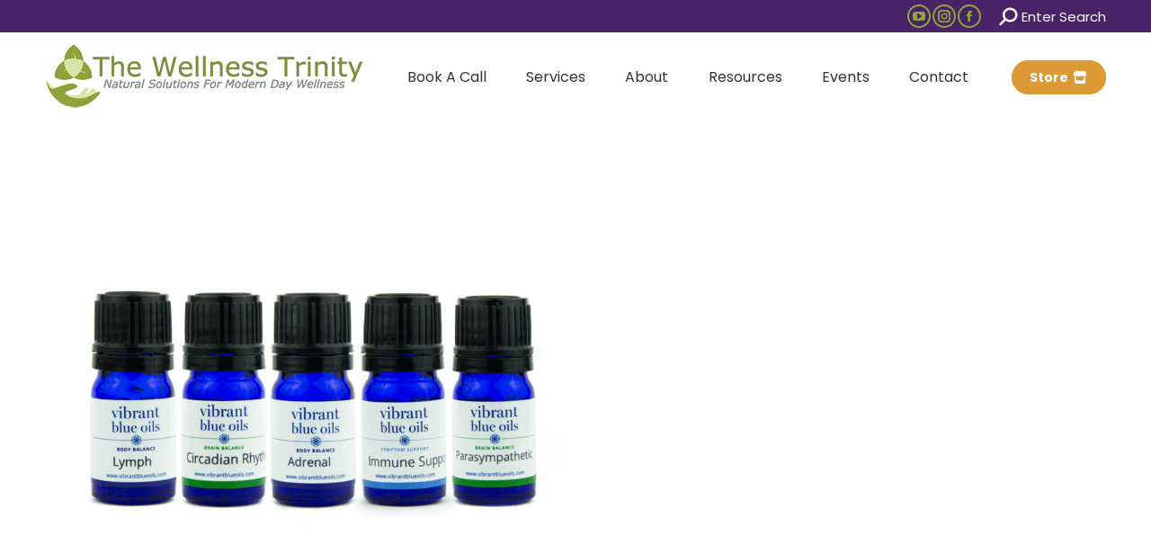

--- FILE ---
content_type: text/html; charset=UTF-8
request_url: https://thewellnesstrinity.com/?attachment_id=5093
body_size: 19117
content:
<!DOCTYPE html>
<!--[if !(IE 6) | !(IE 7) | !(IE 8)  ]><!-->
<html lang="en-US" class="no-js">
<!--<![endif]-->
<head>
	<meta charset="UTF-8" />
				<meta name="viewport" content="width=device-width, initial-scale=1, maximum-scale=1, user-scalable=0"/>
				<link rel="profile" href="https://gmpg.org/xfn/11" />
	<meta name='robots' content='index, follow, max-image-preview:large, max-snippet:-1, max-video-preview:-1' />

	<!-- This site is optimized with the Yoast SEO plugin v26.7 - https://yoast.com/wordpress/plugins/seo/ -->
	<title>essential-wellness-Kit | Get your life back with emotional wellness cleanse</title>
	<meta name="description" content="personal health, green juicing, supplements, gut health, toxin detox," />
	<link rel="canonical" href="https://thewellnesstrinity.com/" />
	<meta property="og:locale" content="en_US" />
	<meta property="og:type" content="article" />
	<meta property="og:title" content="essential-wellness-Kit | Get your life back with emotional wellness cleanse" />
	<meta property="og:description" content="personal health, green juicing, supplements, gut health, toxin detox," />
	<meta property="og:url" content="https://thewellnesstrinity.com/" />
	<meta property="og:site_name" content="Get your life back with emotional wellness cleanse" />
	<meta property="article:publisher" content="https://www.facebook.com/thewellnesstrinity" />
	<meta property="article:modified_time" content="2021-04-29T06:07:05+00:00" />
	<meta property="og:image" content="https://thewellnesstrinity.com" />
	<meta property="og:image:width" content="600" />
	<meta property="og:image:height" content="600" />
	<meta property="og:image:type" content="image/png" />
	<meta name="twitter:card" content="summary_large_image" />
	<script type="application/ld+json" class="yoast-schema-graph">{"@context":"https://schema.org","@graph":[{"@type":"WebPage","@id":"https://thewellnesstrinity.com/","url":"https://thewellnesstrinity.com/","name":"essential-wellness-Kit | Get your life back with emotional wellness cleanse","isPartOf":{"@id":"https://thewellnesstrinity.com/#website"},"primaryImageOfPage":{"@id":"https://thewellnesstrinity.com/#primaryimage"},"image":{"@id":"https://thewellnesstrinity.com/#primaryimage"},"thumbnailUrl":"https://thewellnesstrinity.com/wp-content/uploads/2021/04/essential-wellness-Kit.png","datePublished":"2021-04-13T23:10:42+00:00","dateModified":"2021-04-29T06:07:05+00:00","description":"personal health, green juicing, supplements, gut health, toxin detox,","breadcrumb":{"@id":"https://thewellnesstrinity.com/#breadcrumb"},"inLanguage":"en-US","potentialAction":[{"@type":"ReadAction","target":["https://thewellnesstrinity.com/"]}]},{"@type":"ImageObject","inLanguage":"en-US","@id":"https://thewellnesstrinity.com/#primaryimage","url":"https://thewellnesstrinity.com/wp-content/uploads/2021/04/essential-wellness-Kit.png","contentUrl":"https://thewellnesstrinity.com/wp-content/uploads/2021/04/essential-wellness-Kit.png","width":600,"height":600,"caption":"vibrant blue wellness kit"},{"@type":"BreadcrumbList","@id":"https://thewellnesstrinity.com/#breadcrumb","itemListElement":[{"@type":"ListItem","position":1,"name":"Home","item":"https://thewellnesstrinity.com/"},{"@type":"ListItem","position":2,"name":"essential-wellness-Kit"}]},{"@type":"WebSite","@id":"https://thewellnesstrinity.com/#website","url":"https://thewellnesstrinity.com/","name":"Empowered Wellbeing With The Wellness Trinity","description":"Natural Solutions for Modern Day Wellness","publisher":{"@id":"https://thewellnesstrinity.com/#organization"},"alternateName":"Restore your life by emotionally wellbeing","potentialAction":[{"@type":"SearchAction","target":{"@type":"EntryPoint","urlTemplate":"https://thewellnesstrinity.com/?s={search_term_string}"},"query-input":{"@type":"PropertyValueSpecification","valueRequired":true,"valueName":"search_term_string"}}],"inLanguage":"en-US"},{"@type":"Organization","@id":"https://thewellnesstrinity.com/#organization","name":"The Wellness Trinity","url":"https://thewellnesstrinity.com/","logo":{"@type":"ImageObject","inLanguage":"en-US","@id":"https://thewellnesstrinity.com/#/schema/logo/image/","url":"http://thewellnesstrinity.com/wp-content/uploads/2019/10/the_wellness_trinity_logo_png.png","contentUrl":"http://thewellnesstrinity.com/wp-content/uploads/2019/10/the_wellness_trinity_logo_png.png","width":361,"height":80,"caption":"The Wellness Trinity"},"image":{"@id":"https://thewellnesstrinity.com/#/schema/logo/image/"},"sameAs":["https://www.facebook.com/thewellnesstrinity","https://www.instagram.com/the_wellness_trinity/","https://www.youtube.com/@TheWellnessTrinity"]}]}</script>
	<!-- / Yoast SEO plugin. -->


<link rel='dns-prefetch' href='//www.googletagmanager.com' />
<link rel='dns-prefetch' href='//fonts.googleapis.com' />
<link rel="alternate" type="application/rss+xml" title="Get your life back with emotional wellness cleanse &raquo; Feed" href="https://thewellnesstrinity.com/feed/" />
<link rel="alternate" type="application/rss+xml" title="Get your life back with emotional wellness cleanse &raquo; Comments Feed" href="https://thewellnesstrinity.com/comments/feed/" />
<link rel="alternate" type="application/rss+xml" title="Get your life back with emotional wellness cleanse &raquo; essential-wellness-Kit Comments Feed" href="https://thewellnesstrinity.com/?attachment_id=5093/feed/" />
<link rel="alternate" title="oEmbed (JSON)" type="application/json+oembed" href="https://thewellnesstrinity.com/wp-json/oembed/1.0/embed?url=https%3A%2F%2Fthewellnesstrinity.com%2F%3Fattachment_id%3D5093" />
<link rel="alternate" title="oEmbed (XML)" type="text/xml+oembed" href="https://thewellnesstrinity.com/wp-json/oembed/1.0/embed?url=https%3A%2F%2Fthewellnesstrinity.com%2F%3Fattachment_id%3D5093&#038;format=xml" />
<style id='wp-img-auto-sizes-contain-inline-css'>
img:is([sizes=auto i],[sizes^="auto," i]){contain-intrinsic-size:3000px 1500px}
/*# sourceURL=wp-img-auto-sizes-contain-inline-css */
</style>
<link rel='stylesheet' id='sbi_styles-css' href='https://thewellnesstrinity.com/wp-content/plugins/instagram-feed/css/sbi-styles.min.css?ver=6.10.0' media='all' />
<style id='wp-emoji-styles-inline-css'>

	img.wp-smiley, img.emoji {
		display: inline !important;
		border: none !important;
		box-shadow: none !important;
		height: 1em !important;
		width: 1em !important;
		margin: 0 0.07em !important;
		vertical-align: -0.1em !important;
		background: none !important;
		padding: 0 !important;
	}
/*# sourceURL=wp-emoji-styles-inline-css */
</style>
<link rel='stylesheet' id='wp-block-library-css' href='https://thewellnesstrinity.com/wp-includes/css/dist/block-library/style.min.css?ver=6.9' media='all' />
<style id='wp-block-library-theme-inline-css'>
.wp-block-audio :where(figcaption){color:#555;font-size:13px;text-align:center}.is-dark-theme .wp-block-audio :where(figcaption){color:#ffffffa6}.wp-block-audio{margin:0 0 1em}.wp-block-code{border:1px solid #ccc;border-radius:4px;font-family:Menlo,Consolas,monaco,monospace;padding:.8em 1em}.wp-block-embed :where(figcaption){color:#555;font-size:13px;text-align:center}.is-dark-theme .wp-block-embed :where(figcaption){color:#ffffffa6}.wp-block-embed{margin:0 0 1em}.blocks-gallery-caption{color:#555;font-size:13px;text-align:center}.is-dark-theme .blocks-gallery-caption{color:#ffffffa6}:root :where(.wp-block-image figcaption){color:#555;font-size:13px;text-align:center}.is-dark-theme :root :where(.wp-block-image figcaption){color:#ffffffa6}.wp-block-image{margin:0 0 1em}.wp-block-pullquote{border-bottom:4px solid;border-top:4px solid;color:currentColor;margin-bottom:1.75em}.wp-block-pullquote :where(cite),.wp-block-pullquote :where(footer),.wp-block-pullquote__citation{color:currentColor;font-size:.8125em;font-style:normal;text-transform:uppercase}.wp-block-quote{border-left:.25em solid;margin:0 0 1.75em;padding-left:1em}.wp-block-quote cite,.wp-block-quote footer{color:currentColor;font-size:.8125em;font-style:normal;position:relative}.wp-block-quote:where(.has-text-align-right){border-left:none;border-right:.25em solid;padding-left:0;padding-right:1em}.wp-block-quote:where(.has-text-align-center){border:none;padding-left:0}.wp-block-quote.is-large,.wp-block-quote.is-style-large,.wp-block-quote:where(.is-style-plain){border:none}.wp-block-search .wp-block-search__label{font-weight:700}.wp-block-search__button{border:1px solid #ccc;padding:.375em .625em}:where(.wp-block-group.has-background){padding:1.25em 2.375em}.wp-block-separator.has-css-opacity{opacity:.4}.wp-block-separator{border:none;border-bottom:2px solid;margin-left:auto;margin-right:auto}.wp-block-separator.has-alpha-channel-opacity{opacity:1}.wp-block-separator:not(.is-style-wide):not(.is-style-dots){width:100px}.wp-block-separator.has-background:not(.is-style-dots){border-bottom:none;height:1px}.wp-block-separator.has-background:not(.is-style-wide):not(.is-style-dots){height:2px}.wp-block-table{margin:0 0 1em}.wp-block-table td,.wp-block-table th{word-break:normal}.wp-block-table :where(figcaption){color:#555;font-size:13px;text-align:center}.is-dark-theme .wp-block-table :where(figcaption){color:#ffffffa6}.wp-block-video :where(figcaption){color:#555;font-size:13px;text-align:center}.is-dark-theme .wp-block-video :where(figcaption){color:#ffffffa6}.wp-block-video{margin:0 0 1em}:root :where(.wp-block-template-part.has-background){margin-bottom:0;margin-top:0;padding:1.25em 2.375em}
/*# sourceURL=/wp-includes/css/dist/block-library/theme.min.css */
</style>
<style id='classic-theme-styles-inline-css'>
/*! This file is auto-generated */
.wp-block-button__link{color:#fff;background-color:#32373c;border-radius:9999px;box-shadow:none;text-decoration:none;padding:calc(.667em + 2px) calc(1.333em + 2px);font-size:1.125em}.wp-block-file__button{background:#32373c;color:#fff;text-decoration:none}
/*# sourceURL=/wp-includes/css/classic-themes.min.css */
</style>
<style id='global-styles-inline-css'>
:root{--wp--preset--aspect-ratio--square: 1;--wp--preset--aspect-ratio--4-3: 4/3;--wp--preset--aspect-ratio--3-4: 3/4;--wp--preset--aspect-ratio--3-2: 3/2;--wp--preset--aspect-ratio--2-3: 2/3;--wp--preset--aspect-ratio--16-9: 16/9;--wp--preset--aspect-ratio--9-16: 9/16;--wp--preset--color--black: #000000;--wp--preset--color--cyan-bluish-gray: #abb8c3;--wp--preset--color--white: #FFF;--wp--preset--color--pale-pink: #f78da7;--wp--preset--color--vivid-red: #cf2e2e;--wp--preset--color--luminous-vivid-orange: #ff6900;--wp--preset--color--luminous-vivid-amber: #fcb900;--wp--preset--color--light-green-cyan: #7bdcb5;--wp--preset--color--vivid-green-cyan: #00d084;--wp--preset--color--pale-cyan-blue: #8ed1fc;--wp--preset--color--vivid-cyan-blue: #0693e3;--wp--preset--color--vivid-purple: #9b51e0;--wp--preset--color--accent: #8ea33c;--wp--preset--color--dark-gray: #111;--wp--preset--color--light-gray: #767676;--wp--preset--gradient--vivid-cyan-blue-to-vivid-purple: linear-gradient(135deg,rgb(6,147,227) 0%,rgb(155,81,224) 100%);--wp--preset--gradient--light-green-cyan-to-vivid-green-cyan: linear-gradient(135deg,rgb(122,220,180) 0%,rgb(0,208,130) 100%);--wp--preset--gradient--luminous-vivid-amber-to-luminous-vivid-orange: linear-gradient(135deg,rgb(252,185,0) 0%,rgb(255,105,0) 100%);--wp--preset--gradient--luminous-vivid-orange-to-vivid-red: linear-gradient(135deg,rgb(255,105,0) 0%,rgb(207,46,46) 100%);--wp--preset--gradient--very-light-gray-to-cyan-bluish-gray: linear-gradient(135deg,rgb(238,238,238) 0%,rgb(169,184,195) 100%);--wp--preset--gradient--cool-to-warm-spectrum: linear-gradient(135deg,rgb(74,234,220) 0%,rgb(151,120,209) 20%,rgb(207,42,186) 40%,rgb(238,44,130) 60%,rgb(251,105,98) 80%,rgb(254,248,76) 100%);--wp--preset--gradient--blush-light-purple: linear-gradient(135deg,rgb(255,206,236) 0%,rgb(152,150,240) 100%);--wp--preset--gradient--blush-bordeaux: linear-gradient(135deg,rgb(254,205,165) 0%,rgb(254,45,45) 50%,rgb(107,0,62) 100%);--wp--preset--gradient--luminous-dusk: linear-gradient(135deg,rgb(255,203,112) 0%,rgb(199,81,192) 50%,rgb(65,88,208) 100%);--wp--preset--gradient--pale-ocean: linear-gradient(135deg,rgb(255,245,203) 0%,rgb(182,227,212) 50%,rgb(51,167,181) 100%);--wp--preset--gradient--electric-grass: linear-gradient(135deg,rgb(202,248,128) 0%,rgb(113,206,126) 100%);--wp--preset--gradient--midnight: linear-gradient(135deg,rgb(2,3,129) 0%,rgb(40,116,252) 100%);--wp--preset--font-size--small: 13px;--wp--preset--font-size--medium: 20px;--wp--preset--font-size--large: 36px;--wp--preset--font-size--x-large: 42px;--wp--preset--spacing--20: 0.44rem;--wp--preset--spacing--30: 0.67rem;--wp--preset--spacing--40: 1rem;--wp--preset--spacing--50: 1.5rem;--wp--preset--spacing--60: 2.25rem;--wp--preset--spacing--70: 3.38rem;--wp--preset--spacing--80: 5.06rem;--wp--preset--shadow--natural: 6px 6px 9px rgba(0, 0, 0, 0.2);--wp--preset--shadow--deep: 12px 12px 50px rgba(0, 0, 0, 0.4);--wp--preset--shadow--sharp: 6px 6px 0px rgba(0, 0, 0, 0.2);--wp--preset--shadow--outlined: 6px 6px 0px -3px rgb(255, 255, 255), 6px 6px rgb(0, 0, 0);--wp--preset--shadow--crisp: 6px 6px 0px rgb(0, 0, 0);}:where(.is-layout-flex){gap: 0.5em;}:where(.is-layout-grid){gap: 0.5em;}body .is-layout-flex{display: flex;}.is-layout-flex{flex-wrap: wrap;align-items: center;}.is-layout-flex > :is(*, div){margin: 0;}body .is-layout-grid{display: grid;}.is-layout-grid > :is(*, div){margin: 0;}:where(.wp-block-columns.is-layout-flex){gap: 2em;}:where(.wp-block-columns.is-layout-grid){gap: 2em;}:where(.wp-block-post-template.is-layout-flex){gap: 1.25em;}:where(.wp-block-post-template.is-layout-grid){gap: 1.25em;}.has-black-color{color: var(--wp--preset--color--black) !important;}.has-cyan-bluish-gray-color{color: var(--wp--preset--color--cyan-bluish-gray) !important;}.has-white-color{color: var(--wp--preset--color--white) !important;}.has-pale-pink-color{color: var(--wp--preset--color--pale-pink) !important;}.has-vivid-red-color{color: var(--wp--preset--color--vivid-red) !important;}.has-luminous-vivid-orange-color{color: var(--wp--preset--color--luminous-vivid-orange) !important;}.has-luminous-vivid-amber-color{color: var(--wp--preset--color--luminous-vivid-amber) !important;}.has-light-green-cyan-color{color: var(--wp--preset--color--light-green-cyan) !important;}.has-vivid-green-cyan-color{color: var(--wp--preset--color--vivid-green-cyan) !important;}.has-pale-cyan-blue-color{color: var(--wp--preset--color--pale-cyan-blue) !important;}.has-vivid-cyan-blue-color{color: var(--wp--preset--color--vivid-cyan-blue) !important;}.has-vivid-purple-color{color: var(--wp--preset--color--vivid-purple) !important;}.has-black-background-color{background-color: var(--wp--preset--color--black) !important;}.has-cyan-bluish-gray-background-color{background-color: var(--wp--preset--color--cyan-bluish-gray) !important;}.has-white-background-color{background-color: var(--wp--preset--color--white) !important;}.has-pale-pink-background-color{background-color: var(--wp--preset--color--pale-pink) !important;}.has-vivid-red-background-color{background-color: var(--wp--preset--color--vivid-red) !important;}.has-luminous-vivid-orange-background-color{background-color: var(--wp--preset--color--luminous-vivid-orange) !important;}.has-luminous-vivid-amber-background-color{background-color: var(--wp--preset--color--luminous-vivid-amber) !important;}.has-light-green-cyan-background-color{background-color: var(--wp--preset--color--light-green-cyan) !important;}.has-vivid-green-cyan-background-color{background-color: var(--wp--preset--color--vivid-green-cyan) !important;}.has-pale-cyan-blue-background-color{background-color: var(--wp--preset--color--pale-cyan-blue) !important;}.has-vivid-cyan-blue-background-color{background-color: var(--wp--preset--color--vivid-cyan-blue) !important;}.has-vivid-purple-background-color{background-color: var(--wp--preset--color--vivid-purple) !important;}.has-black-border-color{border-color: var(--wp--preset--color--black) !important;}.has-cyan-bluish-gray-border-color{border-color: var(--wp--preset--color--cyan-bluish-gray) !important;}.has-white-border-color{border-color: var(--wp--preset--color--white) !important;}.has-pale-pink-border-color{border-color: var(--wp--preset--color--pale-pink) !important;}.has-vivid-red-border-color{border-color: var(--wp--preset--color--vivid-red) !important;}.has-luminous-vivid-orange-border-color{border-color: var(--wp--preset--color--luminous-vivid-orange) !important;}.has-luminous-vivid-amber-border-color{border-color: var(--wp--preset--color--luminous-vivid-amber) !important;}.has-light-green-cyan-border-color{border-color: var(--wp--preset--color--light-green-cyan) !important;}.has-vivid-green-cyan-border-color{border-color: var(--wp--preset--color--vivid-green-cyan) !important;}.has-pale-cyan-blue-border-color{border-color: var(--wp--preset--color--pale-cyan-blue) !important;}.has-vivid-cyan-blue-border-color{border-color: var(--wp--preset--color--vivid-cyan-blue) !important;}.has-vivid-purple-border-color{border-color: var(--wp--preset--color--vivid-purple) !important;}.has-vivid-cyan-blue-to-vivid-purple-gradient-background{background: var(--wp--preset--gradient--vivid-cyan-blue-to-vivid-purple) !important;}.has-light-green-cyan-to-vivid-green-cyan-gradient-background{background: var(--wp--preset--gradient--light-green-cyan-to-vivid-green-cyan) !important;}.has-luminous-vivid-amber-to-luminous-vivid-orange-gradient-background{background: var(--wp--preset--gradient--luminous-vivid-amber-to-luminous-vivid-orange) !important;}.has-luminous-vivid-orange-to-vivid-red-gradient-background{background: var(--wp--preset--gradient--luminous-vivid-orange-to-vivid-red) !important;}.has-very-light-gray-to-cyan-bluish-gray-gradient-background{background: var(--wp--preset--gradient--very-light-gray-to-cyan-bluish-gray) !important;}.has-cool-to-warm-spectrum-gradient-background{background: var(--wp--preset--gradient--cool-to-warm-spectrum) !important;}.has-blush-light-purple-gradient-background{background: var(--wp--preset--gradient--blush-light-purple) !important;}.has-blush-bordeaux-gradient-background{background: var(--wp--preset--gradient--blush-bordeaux) !important;}.has-luminous-dusk-gradient-background{background: var(--wp--preset--gradient--luminous-dusk) !important;}.has-pale-ocean-gradient-background{background: var(--wp--preset--gradient--pale-ocean) !important;}.has-electric-grass-gradient-background{background: var(--wp--preset--gradient--electric-grass) !important;}.has-midnight-gradient-background{background: var(--wp--preset--gradient--midnight) !important;}.has-small-font-size{font-size: var(--wp--preset--font-size--small) !important;}.has-medium-font-size{font-size: var(--wp--preset--font-size--medium) !important;}.has-large-font-size{font-size: var(--wp--preset--font-size--large) !important;}.has-x-large-font-size{font-size: var(--wp--preset--font-size--x-large) !important;}
:where(.wp-block-post-template.is-layout-flex){gap: 1.25em;}:where(.wp-block-post-template.is-layout-grid){gap: 1.25em;}
:where(.wp-block-term-template.is-layout-flex){gap: 1.25em;}:where(.wp-block-term-template.is-layout-grid){gap: 1.25em;}
:where(.wp-block-columns.is-layout-flex){gap: 2em;}:where(.wp-block-columns.is-layout-grid){gap: 2em;}
:root :where(.wp-block-pullquote){font-size: 1.5em;line-height: 1.6;}
/*# sourceURL=global-styles-inline-css */
</style>
<link rel='stylesheet' id='the7-font-css' href='https://thewellnesstrinity.com/wp-content/themes/dt-the7/fonts/icomoon-the7-font/icomoon-the7-font.min.css?ver=14.0.1.1' media='all' />
<link rel='stylesheet' id='the7-awesome-fonts-css' href='https://thewellnesstrinity.com/wp-content/themes/dt-the7/fonts/FontAwesome/css/all.min.css?ver=14.0.1.1' media='all' />
<link rel='stylesheet' id='the7-awesome-fonts-back-css' href='https://thewellnesstrinity.com/wp-content/themes/dt-the7/fonts/FontAwesome/back-compat.min.css?ver=14.0.1.1' media='all' />
<link rel='stylesheet' id='the7-Defaults-css' href='https://thewellnesstrinity.com/wp-content/uploads/smile_fonts/Defaults/Defaults.css?ver=6.9' media='all' />
<link rel='stylesheet' id='dt-web-fonts-css' href='https://fonts.googleapis.com/css?family=Poppins:400,600,700%7CRoboto:400,600,700%7CArvo:400,600,700' media='all' />
<link rel='stylesheet' id='dt-main-css' href='https://thewellnesstrinity.com/wp-content/themes/dt-the7/css/main.min.css?ver=14.0.1.1' media='all' />
<link rel='stylesheet' id='the7-custom-scrollbar-css' href='https://thewellnesstrinity.com/wp-content/themes/dt-the7/lib/custom-scrollbar/custom-scrollbar.min.css?ver=14.0.1.1' media='all' />
<link rel='stylesheet' id='the7-css-vars-css' href='https://thewellnesstrinity.com/wp-content/uploads/the7-css/css-vars.css?ver=8baed7691ea2' media='all' />
<link rel='stylesheet' id='dt-custom-css' href='https://thewellnesstrinity.com/wp-content/uploads/the7-css/custom.css?ver=8baed7691ea2' media='all' />
<link rel='stylesheet' id='dt-media-css' href='https://thewellnesstrinity.com/wp-content/uploads/the7-css/media.css?ver=8baed7691ea2' media='all' />
<link rel='stylesheet' id='the7-mega-menu-css' href='https://thewellnesstrinity.com/wp-content/uploads/the7-css/mega-menu.css?ver=8baed7691ea2' media='all' />
<link rel='stylesheet' id='style-css' href='https://thewellnesstrinity.com/wp-content/themes/dt-the7/style.css?ver=14.0.1.1' media='all' />
<link rel='stylesheet' id='the7-elementor-global-css' href='https://thewellnesstrinity.com/wp-content/themes/dt-the7/css/compatibility/elementor/elementor-global.min.css?ver=14.0.1.1' media='all' />
<script src="https://thewellnesstrinity.com/wp-includes/js/jquery/jquery.min.js?ver=3.7.1" id="jquery-core-js"></script>
<script src="https://thewellnesstrinity.com/wp-includes/js/jquery/jquery-migrate.min.js?ver=3.4.1" id="jquery-migrate-js"></script>
<script id="dt-above-fold-js-extra">
var dtLocal = {"themeUrl":"https://thewellnesstrinity.com/wp-content/themes/dt-the7","passText":"To view this protected post, enter the password below:","moreButtonText":{"loading":"Loading...","loadMore":"Load more"},"postID":"5093","ajaxurl":"https://thewellnesstrinity.com/wp-admin/admin-ajax.php","REST":{"baseUrl":"https://thewellnesstrinity.com/wp-json/the7/v1","endpoints":{"sendMail":"/send-mail"}},"contactMessages":{"required":"One or more fields have an error. Please check and try again.","terms":"Please accept the privacy policy.","fillTheCaptchaError":"Please, fill the captcha."},"captchaSiteKey":"","ajaxNonce":"2112e88dff","pageData":"","themeSettings":{"smoothScroll":"off","lazyLoading":false,"desktopHeader":{"height":100},"ToggleCaptionEnabled":"disabled","ToggleCaption":"Navigation","floatingHeader":{"showAfter":150,"showMenu":false,"height":60,"logo":{"showLogo":true,"html":"\u003Cimg class=\" preload-me\" src=\"https://thewellnesstrinity.com/wp-content/uploads/2021/03/the-wellness-trinity-logo-FP.png\" srcset=\"https://thewellnesstrinity.com/wp-content/uploads/2021/03/the-wellness-trinity-logo-FP.png 355w\" width=\"355\" height=\"75\"   sizes=\"355px\" alt=\"Get your life back with emotional wellness cleanse\" /\u003E","url":"https://thewellnesstrinity.com/"}},"topLine":{"floatingTopLine":{"logo":{"showLogo":false,"html":""}}},"mobileHeader":{"firstSwitchPoint":1050,"secondSwitchPoint":778,"firstSwitchPointHeight":60,"secondSwitchPointHeight":60,"mobileToggleCaptionEnabled":"disabled","mobileToggleCaption":"Menu"},"stickyMobileHeaderFirstSwitch":{"logo":{"html":""}},"stickyMobileHeaderSecondSwitch":{"logo":{"html":""}},"sidebar":{"switchPoint":990},"boxedWidth":"1340px"},"elementor":{"settings":{"container_width":1140}}};
var dtShare = {"shareButtonText":{"facebook":"Share on Facebook","twitter":"Share on X","pinterest":"Pin it","linkedin":"Share on Linkedin","whatsapp":"Share on Whatsapp"},"overlayOpacity":"85"};
//# sourceURL=dt-above-fold-js-extra
</script>
<script src="https://thewellnesstrinity.com/wp-content/themes/dt-the7/js/above-the-fold.min.js?ver=14.0.1.1" id="dt-above-fold-js"></script>

<!-- Google tag (gtag.js) snippet added by Site Kit -->
<!-- Google Analytics snippet added by Site Kit -->
<script src="https://www.googletagmanager.com/gtag/js?id=G-K25W5S5FZL" id="google_gtagjs-js" async></script>
<script id="google_gtagjs-js-after">
window.dataLayer = window.dataLayer || [];function gtag(){dataLayer.push(arguments);}
gtag("set","linker",{"domains":["thewellnesstrinity.com"]});
gtag("js", new Date());
gtag("set", "developer_id.dZTNiMT", true);
gtag("config", "G-K25W5S5FZL");
//# sourceURL=google_gtagjs-js-after
</script>
<script src="https://thewellnesstrinity.com/wp-content/plugins/happy-elementor-addons/assets/vendor/dom-purify/purify.min.js?ver=3.1.6" id="dom-purify-js"></script>
<link rel="https://api.w.org/" href="https://thewellnesstrinity.com/wp-json/" /><link rel="alternate" title="JSON" type="application/json" href="https://thewellnesstrinity.com/wp-json/wp/v2/media/5093" /><link rel="EditURI" type="application/rsd+xml" title="RSD" href="https://thewellnesstrinity.com/xmlrpc.php?rsd" />
<meta name="generator" content="WordPress 6.9" />
<link rel='shortlink' href='https://thewellnesstrinity.com/?p=5093' />
<meta name="generator" content="Site Kit by Google 1.168.0" /><meta name="generator" content="Elementor 3.34.1; settings: css_print_method-external, google_font-enabled, font_display-auto">
			<style>
				.e-con.e-parent:nth-of-type(n+4):not(.e-lazyloaded):not(.e-no-lazyload),
				.e-con.e-parent:nth-of-type(n+4):not(.e-lazyloaded):not(.e-no-lazyload) * {
					background-image: none !important;
				}
				@media screen and (max-height: 1024px) {
					.e-con.e-parent:nth-of-type(n+3):not(.e-lazyloaded):not(.e-no-lazyload),
					.e-con.e-parent:nth-of-type(n+3):not(.e-lazyloaded):not(.e-no-lazyload) * {
						background-image: none !important;
					}
				}
				@media screen and (max-height: 640px) {
					.e-con.e-parent:nth-of-type(n+2):not(.e-lazyloaded):not(.e-no-lazyload),
					.e-con.e-parent:nth-of-type(n+2):not(.e-lazyloaded):not(.e-no-lazyload) * {
						background-image: none !important;
					}
				}
			</style>
			<link rel="icon" href="https://thewellnesstrinity.com/wp-content/uploads/2021/04/ChrisLogo3-100x100.png" sizes="32x32" />
<link rel="icon" href="https://thewellnesstrinity.com/wp-content/uploads/2021/04/ChrisLogo3.png" sizes="192x192" />
<link rel="apple-touch-icon" href="https://thewellnesstrinity.com/wp-content/uploads/2021/04/ChrisLogo3.png" />
<meta name="msapplication-TileImage" content="https://thewellnesstrinity.com/wp-content/uploads/2021/04/ChrisLogo3.png" />
		<style id="wp-custom-css">
			

/** Start Envato Elements CSS: Tech (general business) (171-3-7eeb504fef9cb2162a4da0a664ed05a3) **/

/* Envato Template Kits Custom Styles
 * Apply to the Advanced tab of the element it affects
 * Illustrations by Humaaans
 */
.envato-kit-175-slide .slick-slide-bg.elementor-ken-out, .envato-kit-175-slide .slick-slide-bg.elementor-ken-in{
transform: scale(1.2);
}
.envato-kit-175-slide .slick-slider .slick-track{
	overflow: visible !important;
}
 /* List Style with icon BG */
.envato-kit-175-list-style-light .elementor-icon-list-icon {
		width: 50px !important;
}

.envato-kit-175-list-style-light .elementor-icon-list-icon i {
		padding: 0.75em;
		border-radius: 50%;
		background-color: #F5F7FF;
}

.envato-kit-175-list-style-extra .elementor-icon-list-icon {
		width: 50px !important;
}

.envato-kit-175-list-style-extra .elementor-icon-list-icon i {
		padding: 0.75em;
		border-radius: 50%;
		background-color: #FFB200;
}

.envato-kit-175-list-style-dark .elementor-icon-list-icon {
		width: 50px !important;
}

.envato-kit-175-list-style-dark .elementor-icon-list-icon i {
		padding: 0.75em;
		border-radius: 50%;
		background-color: #3235D8;
}
/* Accordion shadow*/
.envato-kit-175-accordion-style .elementor-accordion .elementor-accordion-item {
		margin: 10px 0;
		border-radius: 20px;
		box-shadow: 0px 0px 20px 0px rgba(0,0,0,0.1);
}

.envato-kit-175-accordion-style .elementor-accordion .elementor-accordion-item:first-child {
		margin-top: 0;
}

.envato-kit-175-accordion-style .elementor-accordion .elementor-accordion-item .elementor-active {
		margin-bottom: 30px;
}

.envato-kit-175-accordion-style .elementor-accordion .elementor-accordion-item .elementor-tab-title {
		margin-bottom: 0;
}

.envato-kit-175-accordion-style .elementor-accordion .elementor-accordion-item .elementor-tab-title.elementor-active {
		padding-bottom: 0;
}

.envato-kit-175-accordion-style2 .elementor-accordion .elementor-accordion-item {
		margin: 30px 0;
		border: 10px solid #F5F7FF !important;
		border-radius: 20px;
}

.envato-kit-175-accordion-style2 .elementor-accordion .elementor-accordion-item:first-child {
		margin-top: 0;
}

.envato-kit-175-accordion-style2 .elementor-accordion .elementor-accordion-item .elementor-active {
		margin-bottom: 30px;
}

.envato-kit-175-accordion-style2 .elementor-accordion .elementor-accordion-item .elementor-tab-title {
		margin-bottom: 0;
}

.envato-kit-175-accordion-style2 .elementor-accordion .elementor-accordion-item .elementor-tab-title.elementor-active {
		padding-bottom: 0;
}


.envato-kit-175-img-box-style .elementor-image-box-title {
		margin-top: 0;
}

.envato-kit-175-icon-box-style .elementor-icon-box-title {
		margin: 0;
}
/* Left-Aligned Pricing Tables */
.envato-kit-175-price-style .elementor-price-table {
		text-align: left;
}

.envato-kit-175-price-style .elementor-price-table .elementor-price-table__price {
		justify-content: start;
}


.envato-kit-175-price-style .elementor-price-table__features-list {
		text-align: left !important;
}

.envato-kit-175-price-style .elementor-price-table .elementor-price-table__features-list li .elementor-price-table__feature-inner  {
		margin-left: 0;
		margin-right: 0;
}

.envato-kit-175-price-style .elementor-price-table__feature-inner i {
		font-size: 1em;
		font-weight: 100;
		padding: 0.45em;
		border-radius: 50%;
		background-color: #f4f4f4;
	color: #ff4935 !important;
}

.envato-kit-175-price-style-extra .elementor-price-table {
		text-align: left;
}

.envato-kit-175-price-style-extra .elementor-price-table .elementor-price-table__price {
		justify-content: start;
}

.envato-kit-175-price-style-extra .elementor-price-table__features-list {
		text-align: left !important;
}

.envato-kit-175-price-style-extra .elementor-price-table .elementor-price-table__features-list li .elementor-price-table__feature-inner  {
		margin-left: 0;
		margin-right: 0;
}

.envato-kit-175-price-style-extra .elementor-price-table__feature-inner i {
		font-size: 1em;
		font-weight: 100;
		padding: 0.45em;
		border-radius: 50%;
		background-color: #f4f4f4;
}

.envato-kit-175-row-hover-style .elementor-column-wrap .elementor-heading-title {
		opacity: 0;
		transition: all .3s ease-in-out; 
}

.envato-kit-175-row-hover-style .elementor-column-wrap:hover .elementor-heading-title {
		opacity: 1; 
}


/** End Envato Elements CSS: Tech (general business) (171-3-7eeb504fef9cb2162a4da0a664ed05a3) **/



/** Start Block Kit CSS: 144-3-3a7d335f39a8579c20cdf02f8d462582 **/

.envato-block__preview{overflow: visible;}

/* Envato Kit 141 Custom Styles - Applied to the element under Advanced */

.elementor-headline-animation-type-drop-in .elementor-headline-dynamic-wrapper{
	text-align: center;
}
.envato-kit-141-top-0 h1,
.envato-kit-141-top-0 h2,
.envato-kit-141-top-0 h3,
.envato-kit-141-top-0 h4,
.envato-kit-141-top-0 h5,
.envato-kit-141-top-0 h6,
.envato-kit-141-top-0 p {
	margin-top: 0;
}

.envato-kit-141-newsletter-inline .elementor-field-textual.elementor-size-md {
	padding-left: 1.5rem;
	padding-right: 1.5rem;
}

.envato-kit-141-bottom-0 p {
	margin-bottom: 0;
}

.envato-kit-141-bottom-8 .elementor-price-list .elementor-price-list-item .elementor-price-list-header {
	margin-bottom: .5rem;
}

.envato-kit-141.elementor-widget-testimonial-carousel.elementor-pagination-type-bullets .swiper-container {
	padding-bottom: 52px;
}

.envato-kit-141-display-inline {
	display: inline-block;
}

.envato-kit-141 .elementor-slick-slider ul.slick-dots {
	bottom: -40px;
}

/** End Block Kit CSS: 144-3-3a7d335f39a8579c20cdf02f8d462582 **/



/** Start Block Kit CSS: 142-3-a175df65179b9ef6a5ca9f1b2c0202b9 **/

.envato-block__preview{
	overflow: visible;
}

/* Border Radius */
.envato-kit-139-accordion .elementor-widget-container{
	border-radius: 10px !important;
}
.envato-kit-139-map iframe,
.envato-kit-139-slider .slick-slide,
.envato-kit-139-flipbox .elementor-flip-box div{
		border-radius: 10px !important;

}


/** End Block Kit CSS: 142-3-a175df65179b9ef6a5ca9f1b2c0202b9 **/



/** Start Block Kit CSS: 141-3-1d55f1e76be9fb1a8d9de88accbe962f **/

.envato-kit-138-bracket .elementor-widget-container > *:before{
	content:"[";
	color:#ffab00;
	display:inline-block;
	margin-right:4px;
	line-height:1em;
	position:relative;
	top:-1px;
}

.envato-kit-138-bracket .elementor-widget-container > *:after{
	content:"]";
	color:#ffab00;
	display:inline-block;
	margin-left:4px;
	line-height:1em;
	position:relative;
	top:-1px;
}

/** End Block Kit CSS: 141-3-1d55f1e76be9fb1a8d9de88accbe962f **/



/** Start Block Kit CSS: 71-3-d415519effd9e11f35d2438c58ea7ebf **/

.envato-block__preview{overflow: visible;}

/** End Block Kit CSS: 71-3-d415519effd9e11f35d2438c58ea7ebf **/



/** Start Block Kit CSS: 136-3-fc37602abad173a9d9d95d89bbe6bb80 **/

.envato-block__preview{overflow: visible !important;}

/** End Block Kit CSS: 136-3-fc37602abad173a9d9d95d89bbe6bb80 **/

		</style>
						<style type="text/css" id="c4wp-checkout-css">
					.woocommerce-checkout .c4wp_captcha_field {
						margin-bottom: 10px;
						margin-top: 15px;
						position: relative;
						display: inline-block;
					}
				</style>
							<style type="text/css" id="c4wp-v3-lp-form-css">
				.login #login, .login #lostpasswordform {
					min-width: 350px !important;
				}
				.wpforms-field-c4wp iframe {
					width: 100% !important;
				}
			</style>
			</head>
<body id="the7-body" class="attachment wp-singular attachment-template-default single single-attachment postid-5093 attachmentid-5093 attachment-png wp-custom-logo wp-embed-responsive wp-theme-dt-the7 dt-responsive-on right-mobile-menu-close-icon ouside-menu-close-icon mobile-hamburger-close-bg-enable mobile-hamburger-close-bg-hover-enable  fade-medium-mobile-menu-close-icon fade-medium-menu-close-icon srcset-enabled btn-flat custom-btn-color custom-btn-hover-color floating-mobile-menu-icon top-header first-switch-logo-left first-switch-menu-right second-switch-logo-left second-switch-menu-right right-mobile-menu layzr-loading-on popup-message-style the7-ver-14.0.1.1 dt-fa-compatibility elementor-default elementor-kit-1949">
<!-- The7 14.0.1.1 -->

<div id="page" >
	<a class="skip-link screen-reader-text" href="#content">Skip to content</a>

<div class="masthead inline-header justify widgets full-height shadow-mobile-header-decoration small-mobile-menu-icon mobile-menu-icon-bg-on mobile-menu-icon-hover-bg-on dt-parent-menu-clickable show-sub-menu-on-hover show-device-logo show-mobile-logo" >

	<div class="top-bar top-bar-line-hide">
	<div class="top-bar-bg" ></div>
	<div class="mini-widgets left-widgets"></div><div class="right-widgets mini-widgets"><div class="soc-ico show-on-desktop in-menu-first-switch in-menu-second-switch disabled-bg accent-border border-on hover-disabled-bg hover-custom-border hover-border-on"><a title="YouTube page opens in new window" href="https://www.youtube.com/channel/UCbrQ-CgZWHaTGkH2J2N22bQ" target="_blank" class="you-tube"><span class="soc-font-icon"></span><span class="screen-reader-text">YouTube page opens in new window</span></a><a title="Instagram page opens in new window" href="http://instagram.com/the_wellness_trinity" target="_blank" class="instagram"><span class="soc-font-icon"></span><span class="screen-reader-text">Instagram page opens in new window</span></a><a title="Facebook page opens in new window" href="http://www.facebook.com/thewellnesstrinity" target="_blank" class="facebook"><span class="soc-font-icon"></span><span class="screen-reader-text">Facebook page opens in new window</span></a></div><div class="mini-search show-on-desktop near-logo-first-switch near-logo-second-switch popup-search custom-icon"><form class="searchform mini-widget-searchform" role="search" method="get" action="https://thewellnesstrinity.com/">

	<div class="screen-reader-text">Search:</div>

	
		<a href="" class="submit"><i class=" mw-icon the7-mw-icon-search-bold"></i><span>Enter Search</span></a>
		<div class="popup-search-wrap">
			<input type="text" aria-label="Search" class="field searchform-s" name="s" value="" placeholder="Enter Search" title="Search form"/>
			<a href="" class="search-icon"  aria-label="Search"><i class="the7-mw-icon-search-bold" aria-hidden="true"></i></a>
		</div>

			<input type="submit" class="assistive-text searchsubmit" value="Go!"/>
</form>
</div></div></div>

	<header class="header-bar" role="banner">

		<div class="branding">
	<div id="site-title" class="assistive-text">Get your life back with emotional wellness cleanse</div>
	<div id="site-description" class="assistive-text">Natural Solutions for Modern Day Wellness</div>
	<a class="same-logo" href="https://thewellnesstrinity.com/"><img class=" preload-me" src="https://thewellnesstrinity.com/wp-content/uploads/2021/03/the-wellness-trinity-logo-FP.png" srcset="https://thewellnesstrinity.com/wp-content/uploads/2021/03/the-wellness-trinity-logo-FP.png 355w" width="355" height="75"   sizes="355px" alt="Get your life back with emotional wellness cleanse" /></a></div>

		<ul id="primary-menu" class="main-nav underline-decoration upwards-line outside-item-remove-margin"><li class="menu-item menu-item-type-custom menu-item-object-custom menu-item-12407 first depth-0"><a href='https://my.practicebetter.io/#/5fea56d82a9c2413a00b4fa1/bookings?s=5fecd46b2a9c2406f03d5032&#038;step=date' target='_blank' data-level='1'><span class="menu-item-text"><span class="menu-text">Book A Call</span></span></a></li> <li class="menu-item menu-item-type-custom menu-item-object-custom menu-item-has-children menu-item-1070 has-children depth-0"><a href='#' data-level='1' aria-haspopup='true' aria-expanded='false'><span class="menu-item-text"><span class="menu-text">Services</span></span></a><ul class="sub-nav hover-style-bg level-arrows-on" role="group"><li class="menu-item menu-item-type-post_type menu-item-object-page menu-item-2107 first depth-1"><a href='https://thewellnesstrinity.com/mycerebraldetox/' target='_blank' data-level='2'><span class="menu-item-text"><span class="menu-text">Cerebral Detox Program (Start Here)</span></span></a></li> <li class="menu-item menu-item-type-post_type menu-item-object-page menu-item-9812 depth-1"><a href='https://thewellnesstrinity.com/emotional-wellness-cleanse/' target='_blank' data-level='2'><span class="menu-item-text"><span class="menu-text">Emotional Wellness Cleanse</span></span></a></li> <li class="menu-item menu-item-type-custom menu-item-object-custom menu-item-has-children menu-item-12453 has-children depth-1"><a href='#' data-level='2' aria-haspopup='true' aria-expanded='false'><span class="menu-item-text"><span class="menu-text">Biofield Tuning (Pre-Recorded)</span></span></a><ul class="sub-nav hover-style-bg level-arrows-on" role="group"><li class="menu-item menu-item-type-custom menu-item-object-custom menu-item-has-children menu-item-12608 first has-children depth-2"><a href='#' data-level='3' aria-haspopup='true' aria-expanded='false'><span class="menu-item-text"><span class="menu-text">Programs</span></span></a><ul class="sub-nav hover-style-bg level-arrows-on" role="group"><li class="menu-item menu-item-type-custom menu-item-object-custom menu-item-12457 first depth-3"><a href='https://thewellnesstrinitystore.com/mitochondriafrequency' target='_blank' data-level='4'><span class="menu-item-text"><span class="menu-text">Mitochondria Frequency Program</span></span></a></li> <li class="menu-item menu-item-type-custom menu-item-object-custom menu-item-12458 depth-3"><a href='https://thewellnesstrinitystore.com/thyroidfrequency' target='_blank' data-level='4'><span class="menu-item-text"><span class="menu-text">Thyroid Frequency Program</span></span></a></li> <li class="menu-item menu-item-type-custom menu-item-object-custom menu-item-12456 depth-3"><a href='https://thewellnesstrinitystore.com/abundancefrequency' target='_blank' data-level='4'><span class="menu-item-text"><span class="menu-text">Abundance Frequency Program</span></span></a></li> </ul></li> <li class="menu-item menu-item-type-custom menu-item-object-custom menu-item-12607 depth-2"><a href='https://thewellnesstrinitystore.com/biofield-tuning-programs/' target='_blank' data-level='3'><span class="menu-item-text"><span class="menu-text">Individual Sessions</span></span></a></li> </ul></li> </ul></li> <li class="menu-item menu-item-type-custom menu-item-object-custom menu-item-has-children menu-item-9825 has-children depth-0"><a href='#' data-level='1' aria-haspopup='true' aria-expanded='false'><span class="menu-item-text"><span class="menu-text">About</span></span></a><ul class="sub-nav hover-style-bg level-arrows-on" role="group"><li class="menu-item menu-item-type-post_type menu-item-object-page menu-item-4684 first depth-1"><a href='https://thewellnesstrinity.com/drjacquelinegutierrez/' data-level='2'><span class="menu-item-text"><span class="menu-text">Dr. Jacqueline Gutierrez</span></span></a></li> <li class="menu-item menu-item-type-post_type menu-item-object-page menu-item-7730 depth-1"><a href='https://thewellnesstrinity.com/success-stories/' data-level='2'><span class="menu-item-text"><span class="menu-text">Success Stories</span></span></a></li> </ul></li> <li class="menu-item menu-item-type-custom menu-item-object-custom menu-item-has-children menu-item-9889 has-children depth-0"><a href='#' data-level='1' aria-haspopup='true' aria-expanded='false'><span class="menu-item-text"><span class="menu-text">Resources</span></span></a><ul class="sub-nav hover-style-bg level-arrows-on" role="group"><li class="menu-item menu-item-type-custom menu-item-object-custom menu-item-has-children menu-item-8930 first has-children depth-1"><a data-level='2' aria-haspopup='true' aria-expanded='false'><span class="menu-item-text"><span class="menu-text">Videos &#038; Podcasts</span></span></a><ul class="sub-nav hover-style-bg level-arrows-on" role="group"><li class="menu-item menu-item-type-taxonomy menu-item-object-category menu-item-9791 first depth-2"><a href='https://thewellnesstrinity.com/category/biofield-tuning/' data-level='3'><span class="menu-item-text"><span class="menu-text">Biofield Tuning</span></span></a></li> <li class="menu-item menu-item-type-taxonomy menu-item-object-category menu-item-13509 depth-2"><a href='https://thewellnesstrinity.com/category/detox-nutrition/' data-level='3'><span class="menu-item-text"><span class="menu-text">Detox &amp; Nutrition</span></span></a></li> <li class="menu-item menu-item-type-taxonomy menu-item-object-category menu-item-11538 depth-2"><a href='https://thewellnesstrinity.com/category/hair-tissue-mineral-analysis/' data-level='3'><span class="menu-item-text"><span class="menu-text">Hair Tissue Mineral Analysis</span></span></a></li> <li class="menu-item menu-item-type-taxonomy menu-item-object-category menu-item-8890 depth-2"><a href='https://thewellnesstrinity.com/category/womens-health/' data-level='3'><span class="menu-item-text"><span class="menu-text">Women&#8217;s Health Podcast Series</span><span class="subtitle-text">Woman’s life struggle</span></span></a></li> <li class="menu-item menu-item-type-taxonomy menu-item-object-category menu-item-8892 depth-2"><a href='https://thewellnesstrinity.com/category/mental-health/' data-level='3'><span class="menu-item-text"><span class="menu-text">Mental Health Podcast Series</span><span class="subtitle-text">How mental health plays a role in our everyday life</span></span></a></li> <li class="menu-item menu-item-type-taxonomy menu-item-object-category menu-item-8891 depth-2"><a href='https://thewellnesstrinity.com/category/corona-virus/' data-level='3'><span class="menu-item-text"><span class="menu-text">Coronavirus Podcast Series</span><span class="subtitle-text">The effects of Covid 19</span></span></a></li> <li class="menu-item menu-item-type-taxonomy menu-item-object-category menu-item-9199 depth-2"><a href='https://thewellnesstrinity.com/category/other-podcast/' data-level='3'><span class="menu-item-text"><span class="menu-text">Other Podcasts</span></span></a></li> </ul></li> <li class="menu-item menu-item-type-custom menu-item-object-custom menu-item-has-children menu-item-9890 has-children depth-1"><a href='#' data-level='2' aria-haspopup='true' aria-expanded='false'><span class="menu-item-text"><span class="menu-text">Wellness Articles</span></span></a><ul class="sub-nav hover-style-bg level-arrows-on" role="group"><li class="menu-item menu-item-type-taxonomy menu-item-object-category menu-item-11520 first depth-2"><a href='https://thewellnesstrinity.com/category/brain-enhancement/' data-level='3'><span class="menu-item-text"><span class="menu-text">Brain Enhancement</span></span></a></li> <li class="menu-item menu-item-type-taxonomy menu-item-object-category menu-item-9792 depth-2"><a href='https://thewellnesstrinity.com/category/detoxification/' data-level='3'><span class="menu-item-text"><span class="menu-text">Detoxification</span></span></a></li> <li class="menu-item menu-item-type-taxonomy menu-item-object-category menu-item-12836 depth-2"><a href='https://thewellnesstrinity.com/category/frequency/' data-level='3'><span class="menu-item-text"><span class="menu-text">Frequency</span></span></a></li> <li class="menu-item menu-item-type-taxonomy menu-item-object-category menu-item-9798 depth-2"><a href='https://thewellnesstrinity.com/category/vitamins-minerals/' data-level='3'><span class="menu-item-text"><span class="menu-text">Vitamins &amp; Minerals</span></span></a></li> <li class="menu-item menu-item-type-taxonomy menu-item-object-category menu-item-9794 depth-2"><a href='https://thewellnesstrinity.com/category/energy/' data-level='3'><span class="menu-item-text"><span class="menu-text">Energy</span></span></a></li> <li class="menu-item menu-item-type-taxonomy menu-item-object-category menu-item-9796 depth-2"><a href='https://thewellnesstrinity.com/category/gut-health/' data-level='3'><span class="menu-item-text"><span class="menu-text">Gut Health</span></span></a></li> <li class="menu-item menu-item-type-taxonomy menu-item-object-category menu-item-9797 depth-2"><a href='https://thewellnesstrinity.com/category/pathogens/' data-level='3'><span class="menu-item-text"><span class="menu-text">Pathogens</span></span></a></li> <li class="menu-item menu-item-type-taxonomy menu-item-object-category menu-item-9793 depth-2"><a href='https://thewellnesstrinity.com/category/emotional-health/' data-level='3'><span class="menu-item-text"><span class="menu-text">Emotional Health</span></span></a></li> <li class="menu-item menu-item-type-taxonomy menu-item-object-category menu-item-13490 depth-2"><a href='https://thewellnesstrinity.com/category/essential-oils/' data-level='3'><span class="menu-item-text"><span class="menu-text">Essential Oils</span></span></a></li> <li class="menu-item menu-item-type-taxonomy menu-item-object-category menu-item-13491 depth-2"><a href='https://thewellnesstrinity.com/category/sleep/' data-level='3'><span class="menu-item-text"><span class="menu-text">Sleep</span></span></a></li> <li class="menu-item menu-item-type-taxonomy menu-item-object-category menu-item-9795 depth-2"><a href='https://thewellnesstrinity.com/category/fitness/' data-level='3'><span class="menu-item-text"><span class="menu-text">Fitness</span></span></a></li> <li class="menu-item menu-item-type-taxonomy menu-item-object-category menu-item-11505 depth-2"><a href='https://thewellnesstrinity.com/category/hormone-optimization/' data-level='3'><span class="menu-item-text"><span class="menu-text">Hormone Optimization</span></span></a></li> </ul></li> </ul></li> <li class="menu-item menu-item-type-post_type menu-item-object-page menu-item-12051 depth-0"><a href='https://thewellnesstrinity.com/events/' data-level='1'><span class="menu-item-text"><span class="menu-text">Events</span></span></a></li> <li class="menu-item menu-item-type-post_type menu-item-object-page menu-item-4818 last depth-0"><a href='https://thewellnesstrinity.com/contacts/' data-level='1'><span class="menu-item-text"><span class="menu-text">Contact</span></span></a></li> </ul>
		<div class="mini-widgets"><a href="https://thewellnesstrinitystore.com/" class="microwidget-btn mini-button header-elements-button-1 show-on-desktop near-logo-first-switch in-menu-second-switch microwidget-btn-bg-on border-on hover-border-on btn-icon-align-right" target="_blank"><span>Store</span><i class="fas fa-store"></i></a></div>
	</header>

</div>
<div role="navigation" aria-label="Main Menu" class="dt-mobile-header mobile-menu-show-divider">
	<div class="dt-close-mobile-menu-icon" aria-label="Close" role="button" tabindex="0"><div class="close-line-wrap"><span class="close-line"></span><span class="close-line"></span><span class="close-line"></span></div></div>	<ul id="mobile-menu" class="mobile-main-nav">
		<li class="menu-item menu-item-type-custom menu-item-object-custom menu-item-12407 first depth-0"><a href='https://my.practicebetter.io/#/5fea56d82a9c2413a00b4fa1/bookings?s=5fecd46b2a9c2406f03d5032&#038;step=date' target='_blank' data-level='1'><span class="menu-item-text"><span class="menu-text">Book A Call</span></span></a></li> <li class="menu-item menu-item-type-custom menu-item-object-custom menu-item-has-children menu-item-1070 has-children depth-0"><a href='#' data-level='1' aria-haspopup='true' aria-expanded='false'><span class="menu-item-text"><span class="menu-text">Services</span></span></a><ul class="sub-nav hover-style-bg level-arrows-on" role="group"><li class="menu-item menu-item-type-post_type menu-item-object-page menu-item-2107 first depth-1"><a href='https://thewellnesstrinity.com/mycerebraldetox/' target='_blank' data-level='2'><span class="menu-item-text"><span class="menu-text">Cerebral Detox Program (Start Here)</span></span></a></li> <li class="menu-item menu-item-type-post_type menu-item-object-page menu-item-9812 depth-1"><a href='https://thewellnesstrinity.com/emotional-wellness-cleanse/' target='_blank' data-level='2'><span class="menu-item-text"><span class="menu-text">Emotional Wellness Cleanse</span></span></a></li> <li class="menu-item menu-item-type-custom menu-item-object-custom menu-item-has-children menu-item-12453 has-children depth-1"><a href='#' data-level='2' aria-haspopup='true' aria-expanded='false'><span class="menu-item-text"><span class="menu-text">Biofield Tuning (Pre-Recorded)</span></span></a><ul class="sub-nav hover-style-bg level-arrows-on" role="group"><li class="menu-item menu-item-type-custom menu-item-object-custom menu-item-has-children menu-item-12608 first has-children depth-2"><a href='#' data-level='3' aria-haspopup='true' aria-expanded='false'><span class="menu-item-text"><span class="menu-text">Programs</span></span></a><ul class="sub-nav hover-style-bg level-arrows-on" role="group"><li class="menu-item menu-item-type-custom menu-item-object-custom menu-item-12457 first depth-3"><a href='https://thewellnesstrinitystore.com/mitochondriafrequency' target='_blank' data-level='4'><span class="menu-item-text"><span class="menu-text">Mitochondria Frequency Program</span></span></a></li> <li class="menu-item menu-item-type-custom menu-item-object-custom menu-item-12458 depth-3"><a href='https://thewellnesstrinitystore.com/thyroidfrequency' target='_blank' data-level='4'><span class="menu-item-text"><span class="menu-text">Thyroid Frequency Program</span></span></a></li> <li class="menu-item menu-item-type-custom menu-item-object-custom menu-item-12456 depth-3"><a href='https://thewellnesstrinitystore.com/abundancefrequency' target='_blank' data-level='4'><span class="menu-item-text"><span class="menu-text">Abundance Frequency Program</span></span></a></li> </ul></li> <li class="menu-item menu-item-type-custom menu-item-object-custom menu-item-12607 depth-2"><a href='https://thewellnesstrinitystore.com/biofield-tuning-programs/' target='_blank' data-level='3'><span class="menu-item-text"><span class="menu-text">Individual Sessions</span></span></a></li> </ul></li> </ul></li> <li class="menu-item menu-item-type-custom menu-item-object-custom menu-item-has-children menu-item-9825 has-children depth-0"><a href='#' data-level='1' aria-haspopup='true' aria-expanded='false'><span class="menu-item-text"><span class="menu-text">About</span></span></a><ul class="sub-nav hover-style-bg level-arrows-on" role="group"><li class="menu-item menu-item-type-post_type menu-item-object-page menu-item-4684 first depth-1"><a href='https://thewellnesstrinity.com/drjacquelinegutierrez/' data-level='2'><span class="menu-item-text"><span class="menu-text">Dr. Jacqueline Gutierrez</span></span></a></li> <li class="menu-item menu-item-type-post_type menu-item-object-page menu-item-7730 depth-1"><a href='https://thewellnesstrinity.com/success-stories/' data-level='2'><span class="menu-item-text"><span class="menu-text">Success Stories</span></span></a></li> </ul></li> <li class="menu-item menu-item-type-custom menu-item-object-custom menu-item-has-children menu-item-9889 has-children depth-0"><a href='#' data-level='1' aria-haspopup='true' aria-expanded='false'><span class="menu-item-text"><span class="menu-text">Resources</span></span></a><ul class="sub-nav hover-style-bg level-arrows-on" role="group"><li class="menu-item menu-item-type-custom menu-item-object-custom menu-item-has-children menu-item-8930 first has-children depth-1"><a data-level='2' aria-haspopup='true' aria-expanded='false'><span class="menu-item-text"><span class="menu-text">Videos &#038; Podcasts</span></span></a><ul class="sub-nav hover-style-bg level-arrows-on" role="group"><li class="menu-item menu-item-type-taxonomy menu-item-object-category menu-item-9791 first depth-2"><a href='https://thewellnesstrinity.com/category/biofield-tuning/' data-level='3'><span class="menu-item-text"><span class="menu-text">Biofield Tuning</span></span></a></li> <li class="menu-item menu-item-type-taxonomy menu-item-object-category menu-item-13509 depth-2"><a href='https://thewellnesstrinity.com/category/detox-nutrition/' data-level='3'><span class="menu-item-text"><span class="menu-text">Detox &amp; Nutrition</span></span></a></li> <li class="menu-item menu-item-type-taxonomy menu-item-object-category menu-item-11538 depth-2"><a href='https://thewellnesstrinity.com/category/hair-tissue-mineral-analysis/' data-level='3'><span class="menu-item-text"><span class="menu-text">Hair Tissue Mineral Analysis</span></span></a></li> <li class="menu-item menu-item-type-taxonomy menu-item-object-category menu-item-8890 depth-2"><a href='https://thewellnesstrinity.com/category/womens-health/' data-level='3'><span class="menu-item-text"><span class="menu-text">Women&#8217;s Health Podcast Series</span><span class="subtitle-text">Woman’s life struggle</span></span></a></li> <li class="menu-item menu-item-type-taxonomy menu-item-object-category menu-item-8892 depth-2"><a href='https://thewellnesstrinity.com/category/mental-health/' data-level='3'><span class="menu-item-text"><span class="menu-text">Mental Health Podcast Series</span><span class="subtitle-text">How mental health plays a role in our everyday life</span></span></a></li> <li class="menu-item menu-item-type-taxonomy menu-item-object-category menu-item-8891 depth-2"><a href='https://thewellnesstrinity.com/category/corona-virus/' data-level='3'><span class="menu-item-text"><span class="menu-text">Coronavirus Podcast Series</span><span class="subtitle-text">The effects of Covid 19</span></span></a></li> <li class="menu-item menu-item-type-taxonomy menu-item-object-category menu-item-9199 depth-2"><a href='https://thewellnesstrinity.com/category/other-podcast/' data-level='3'><span class="menu-item-text"><span class="menu-text">Other Podcasts</span></span></a></li> </ul></li> <li class="menu-item menu-item-type-custom menu-item-object-custom menu-item-has-children menu-item-9890 has-children depth-1"><a href='#' data-level='2' aria-haspopup='true' aria-expanded='false'><span class="menu-item-text"><span class="menu-text">Wellness Articles</span></span></a><ul class="sub-nav hover-style-bg level-arrows-on" role="group"><li class="menu-item menu-item-type-taxonomy menu-item-object-category menu-item-11520 first depth-2"><a href='https://thewellnesstrinity.com/category/brain-enhancement/' data-level='3'><span class="menu-item-text"><span class="menu-text">Brain Enhancement</span></span></a></li> <li class="menu-item menu-item-type-taxonomy menu-item-object-category menu-item-9792 depth-2"><a href='https://thewellnesstrinity.com/category/detoxification/' data-level='3'><span class="menu-item-text"><span class="menu-text">Detoxification</span></span></a></li> <li class="menu-item menu-item-type-taxonomy menu-item-object-category menu-item-12836 depth-2"><a href='https://thewellnesstrinity.com/category/frequency/' data-level='3'><span class="menu-item-text"><span class="menu-text">Frequency</span></span></a></li> <li class="menu-item menu-item-type-taxonomy menu-item-object-category menu-item-9798 depth-2"><a href='https://thewellnesstrinity.com/category/vitamins-minerals/' data-level='3'><span class="menu-item-text"><span class="menu-text">Vitamins &amp; Minerals</span></span></a></li> <li class="menu-item menu-item-type-taxonomy menu-item-object-category menu-item-9794 depth-2"><a href='https://thewellnesstrinity.com/category/energy/' data-level='3'><span class="menu-item-text"><span class="menu-text">Energy</span></span></a></li> <li class="menu-item menu-item-type-taxonomy menu-item-object-category menu-item-9796 depth-2"><a href='https://thewellnesstrinity.com/category/gut-health/' data-level='3'><span class="menu-item-text"><span class="menu-text">Gut Health</span></span></a></li> <li class="menu-item menu-item-type-taxonomy menu-item-object-category menu-item-9797 depth-2"><a href='https://thewellnesstrinity.com/category/pathogens/' data-level='3'><span class="menu-item-text"><span class="menu-text">Pathogens</span></span></a></li> <li class="menu-item menu-item-type-taxonomy menu-item-object-category menu-item-9793 depth-2"><a href='https://thewellnesstrinity.com/category/emotional-health/' data-level='3'><span class="menu-item-text"><span class="menu-text">Emotional Health</span></span></a></li> <li class="menu-item menu-item-type-taxonomy menu-item-object-category menu-item-13490 depth-2"><a href='https://thewellnesstrinity.com/category/essential-oils/' data-level='3'><span class="menu-item-text"><span class="menu-text">Essential Oils</span></span></a></li> <li class="menu-item menu-item-type-taxonomy menu-item-object-category menu-item-13491 depth-2"><a href='https://thewellnesstrinity.com/category/sleep/' data-level='3'><span class="menu-item-text"><span class="menu-text">Sleep</span></span></a></li> <li class="menu-item menu-item-type-taxonomy menu-item-object-category menu-item-9795 depth-2"><a href='https://thewellnesstrinity.com/category/fitness/' data-level='3'><span class="menu-item-text"><span class="menu-text">Fitness</span></span></a></li> <li class="menu-item menu-item-type-taxonomy menu-item-object-category menu-item-11505 depth-2"><a href='https://thewellnesstrinity.com/category/hormone-optimization/' data-level='3'><span class="menu-item-text"><span class="menu-text">Hormone Optimization</span></span></a></li> </ul></li> </ul></li> <li class="menu-item menu-item-type-post_type menu-item-object-page menu-item-12051 depth-0"><a href='https://thewellnesstrinity.com/events/' data-level='1'><span class="menu-item-text"><span class="menu-text">Events</span></span></a></li> <li class="menu-item menu-item-type-post_type menu-item-object-page menu-item-4818 last depth-0"><a href='https://thewellnesstrinity.com/contacts/' data-level='1'><span class="menu-item-text"><span class="menu-text">Contact</span></span></a></li> 	</ul>
	<div class='mobile-mini-widgets-in-menu'></div>
</div>



<div id="main" class="sidebar-none sidebar-divider-vertical">

	
	<div class="main-gradient"></div>
	<div class="wf-wrap">
	<div class="wf-container-main">

	

			<!-- Content -->
			<div id="content" class="content" role="main">

				
					
						<article id="post-5093" class="post-5093 attachment type-attachment status-inherit description-off">

							
							
<img class="alignleft preload-me lazy-load aspect" src="data:image/svg+xml,%3Csvg%20xmlns%3D&#39;http%3A%2F%2Fwww.w3.org%2F2000%2Fsvg&#39;%20viewBox%3D&#39;0%200%20600%20600&#39;%2F%3E" data-src="https://thewellnesstrinity.com/wp-content/uploads/2021/04/essential-wellness-Kit.png" data-srcset="https://thewellnesstrinity.com/wp-content/uploads/2021/04/essential-wellness-Kit.png 600w" loading="eager" style="--ratio: 600 / 600" sizes="(max-width: 600px) 100vw, 600px" width="600" height="600"  alt="vibrant blue wellness kit"/>

						</article>

						
					
				
			</div><!-- #content -->

			

			</div><!-- .wf-container -->
		</div><!-- .wf-wrap -->

	
	</div><!-- #main -->

	


	<!-- !Footer -->
	<footer id="footer" class="footer solid-bg"  role="contentinfo">

		
<!-- !Bottom-bar -->
<div id="bottom-bar" class="solid-bg logo-left">
    <div class="wf-wrap">
        <div class="wf-container-bottom">

			
                <div class="wf-float-left">

					© Copyright 2023 | The Wellness Trinity | All Rights Reserved.
                </div>

			
            <div class="wf-float-right">

				<div class="mini-nav"><ul id="bottom-menu"><li class="menu-item menu-item-type-post_type menu-item-object-page menu-item-privacy-policy menu-item-246 first depth-0"><a href='https://thewellnesstrinity.com/privacy-security-policy/' data-level='1'><span class="menu-item-text"><span class="menu-text">Privacy &#038; Security Policy</span></span></a></li> <li class="menu-item menu-item-type-post_type menu-item-object-page menu-item-245 depth-0"><a href='https://thewellnesstrinity.com/returns-guarantees/' data-level='1'><span class="menu-item-text"><span class="menu-text">Returns &#038; Conditions</span></span></a></li> <li class="menu-item menu-item-type-post_type menu-item-object-page menu-item-244 last depth-0"><a href='https://thewellnesstrinity.com/terms-of-service/' data-level='1'><span class="menu-item-text"><span class="menu-text">Terms of Service</span></span></a></li> </ul><div class="menu-select"><span class="customSelect1"><span class="customSelectInner">footer</span></span></div></div><div class="bottom-text-block"><p>Designed &amp; Maintained by <a href="https://abmonline.co" title="ABM Online Web Design- Custom Web Design for">ABM Online</a></p>
</div>
            </div>

        </div><!-- .wf-container-bottom -->
    </div><!-- .wf-wrap -->
</div><!-- #bottom-bar -->
	</footer><!-- #footer -->

<a href="#" class="scroll-top"><svg version="1.1" xmlns="http://www.w3.org/2000/svg" xmlns:xlink="http://www.w3.org/1999/xlink" x="0px" y="0px"
	 viewBox="0 0 16 16" style="enable-background:new 0 0 16 16;" xml:space="preserve">
<path d="M11.7,6.3l-3-3C8.5,3.1,8.3,3,8,3c0,0,0,0,0,0C7.7,3,7.5,3.1,7.3,3.3l-3,3c-0.4,0.4-0.4,1,0,1.4c0.4,0.4,1,0.4,1.4,0L7,6.4
	V12c0,0.6,0.4,1,1,1s1-0.4,1-1V6.4l1.3,1.3c0.4,0.4,1,0.4,1.4,0C11.9,7.5,12,7.3,12,7S11.9,6.5,11.7,6.3z"/>
</svg><span class="screen-reader-text">Go to Top</span></a>

</div><!-- #page -->

<script type="speculationrules">
{"prefetch":[{"source":"document","where":{"and":[{"href_matches":"/*"},{"not":{"href_matches":["/wp-*.php","/wp-admin/*","/wp-content/uploads/*","/wp-content/*","/wp-content/plugins/*","/wp-content/themes/dt-the7/*","/*\\?(.+)"]}},{"not":{"selector_matches":"a[rel~=\"nofollow\"]"}},{"not":{"selector_matches":".no-prefetch, .no-prefetch a"}}]},"eagerness":"conservative"}]}
</script>

<!--Start of Tawk.to Script (0.9.2)-->
<script id="tawk-script" type="text/javascript">
var Tawk_API = Tawk_API || {};
var Tawk_LoadStart=new Date();
(function(){
	var s1 = document.createElement( 'script' ),s0=document.getElementsByTagName( 'script' )[0];
	s1.async = true;
	s1.src = 'https://embed.tawk.to/60eb3add649e0a0a5ccbaa0f/1fabdrscl';
	s1.charset = 'UTF-8';
	s1.setAttribute( 'crossorigin','*' );
	s0.parentNode.insertBefore( s1, s0 );
})();
</script>
<!--End of Tawk.to Script (0.9.2)-->

<!-- Instagram Feed JS -->
<script type="text/javascript">
var sbiajaxurl = "https://thewellnesstrinity.com/wp-admin/admin-ajax.php";
</script>
			<script>
				;
				(function($, w) {
					'use strict';
					let $window = $(w);

					$(document).ready(function() {

						let isEnable = "";
						let isEnableLazyMove = "";
						let speed = isEnableLazyMove ? '0.7' : '0.2';

						if( !isEnable ) {
							return;
						}

						if (typeof haCursor == 'undefined' || haCursor == null) {
							initiateHaCursorObject(speed);
						}

						setTimeout(function() {
							let targetCursor = $('.ha-cursor');
							if (targetCursor) {
								if (!isEnable) {
									$('body').removeClass('hm-init-default-cursor-none');
									$('.ha-cursor').addClass('ha-init-hide');
								} else {
									$('body').addClass('hm-init-default-cursor-none');
									$('.ha-cursor').removeClass('ha-init-hide');
								}
							}
						}, 500);

					});

				}(jQuery, window));
			</script>
		
					<script>
				const lazyloadRunObserver = () => {
					const lazyloadBackgrounds = document.querySelectorAll( `.e-con.e-parent:not(.e-lazyloaded)` );
					const lazyloadBackgroundObserver = new IntersectionObserver( ( entries ) => {
						entries.forEach( ( entry ) => {
							if ( entry.isIntersecting ) {
								let lazyloadBackground = entry.target;
								if( lazyloadBackground ) {
									lazyloadBackground.classList.add( 'e-lazyloaded' );
								}
								lazyloadBackgroundObserver.unobserve( entry.target );
							}
						});
					}, { rootMargin: '200px 0px 200px 0px' } );
					lazyloadBackgrounds.forEach( ( lazyloadBackground ) => {
						lazyloadBackgroundObserver.observe( lazyloadBackground );
					} );
				};
				const events = [
					'DOMContentLoaded',
					'elementor/lazyload/observe',
				];
				events.forEach( ( event ) => {
					document.addEventListener( event, lazyloadRunObserver );
				} );
			</script>
			<script src="https://thewellnesstrinity.com/wp-content/themes/dt-the7/js/compatibility/elementor/frontend-common.min.js?ver=14.0.1.1" id="the7-elementor-frontend-common-js"></script>
<script src="https://thewellnesstrinity.com/wp-content/themes/dt-the7/js/main.min.js?ver=14.0.1.1" id="dt-main-js"></script>
<script src="https://thewellnesstrinity.com/wp-content/plugins/happy-elementor-addons/assets/js/extension-reading-progress-bar.min.js?ver=3.20.4" id="happy-reading-progress-bar-js"></script>
<script src="https://thewellnesstrinity.com/wp-content/themes/dt-the7/js/legacy.min.js?ver=14.0.1.1" id="dt-legacy-js"></script>
<script src="https://thewellnesstrinity.com/wp-includes/js/comment-reply.min.js?ver=6.9" id="comment-reply-js" async data-wp-strategy="async" fetchpriority="low"></script>
<script src="https://thewellnesstrinity.com/wp-content/themes/dt-the7/lib/jquery-mousewheel/jquery-mousewheel.min.js?ver=14.0.1.1" id="jquery-mousewheel-js"></script>
<script src="https://thewellnesstrinity.com/wp-content/themes/dt-the7/lib/custom-scrollbar/custom-scrollbar.min.js?ver=14.0.1.1" id="the7-custom-scrollbar-js"></script>
<script id="wp-emoji-settings" type="application/json">
{"baseUrl":"https://s.w.org/images/core/emoji/17.0.2/72x72/","ext":".png","svgUrl":"https://s.w.org/images/core/emoji/17.0.2/svg/","svgExt":".svg","source":{"concatemoji":"https://thewellnesstrinity.com/wp-includes/js/wp-emoji-release.min.js?ver=6.9"}}
</script>
<script type="module">
/*! This file is auto-generated */
const a=JSON.parse(document.getElementById("wp-emoji-settings").textContent),o=(window._wpemojiSettings=a,"wpEmojiSettingsSupports"),s=["flag","emoji"];function i(e){try{var t={supportTests:e,timestamp:(new Date).valueOf()};sessionStorage.setItem(o,JSON.stringify(t))}catch(e){}}function c(e,t,n){e.clearRect(0,0,e.canvas.width,e.canvas.height),e.fillText(t,0,0);t=new Uint32Array(e.getImageData(0,0,e.canvas.width,e.canvas.height).data);e.clearRect(0,0,e.canvas.width,e.canvas.height),e.fillText(n,0,0);const a=new Uint32Array(e.getImageData(0,0,e.canvas.width,e.canvas.height).data);return t.every((e,t)=>e===a[t])}function p(e,t){e.clearRect(0,0,e.canvas.width,e.canvas.height),e.fillText(t,0,0);var n=e.getImageData(16,16,1,1);for(let e=0;e<n.data.length;e++)if(0!==n.data[e])return!1;return!0}function u(e,t,n,a){switch(t){case"flag":return n(e,"\ud83c\udff3\ufe0f\u200d\u26a7\ufe0f","\ud83c\udff3\ufe0f\u200b\u26a7\ufe0f")?!1:!n(e,"\ud83c\udde8\ud83c\uddf6","\ud83c\udde8\u200b\ud83c\uddf6")&&!n(e,"\ud83c\udff4\udb40\udc67\udb40\udc62\udb40\udc65\udb40\udc6e\udb40\udc67\udb40\udc7f","\ud83c\udff4\u200b\udb40\udc67\u200b\udb40\udc62\u200b\udb40\udc65\u200b\udb40\udc6e\u200b\udb40\udc67\u200b\udb40\udc7f");case"emoji":return!a(e,"\ud83e\u1fac8")}return!1}function f(e,t,n,a){let r;const o=(r="undefined"!=typeof WorkerGlobalScope&&self instanceof WorkerGlobalScope?new OffscreenCanvas(300,150):document.createElement("canvas")).getContext("2d",{willReadFrequently:!0}),s=(o.textBaseline="top",o.font="600 32px Arial",{});return e.forEach(e=>{s[e]=t(o,e,n,a)}),s}function r(e){var t=document.createElement("script");t.src=e,t.defer=!0,document.head.appendChild(t)}a.supports={everything:!0,everythingExceptFlag:!0},new Promise(t=>{let n=function(){try{var e=JSON.parse(sessionStorage.getItem(o));if("object"==typeof e&&"number"==typeof e.timestamp&&(new Date).valueOf()<e.timestamp+604800&&"object"==typeof e.supportTests)return e.supportTests}catch(e){}return null}();if(!n){if("undefined"!=typeof Worker&&"undefined"!=typeof OffscreenCanvas&&"undefined"!=typeof URL&&URL.createObjectURL&&"undefined"!=typeof Blob)try{var e="postMessage("+f.toString()+"("+[JSON.stringify(s),u.toString(),c.toString(),p.toString()].join(",")+"));",a=new Blob([e],{type:"text/javascript"});const r=new Worker(URL.createObjectURL(a),{name:"wpTestEmojiSupports"});return void(r.onmessage=e=>{i(n=e.data),r.terminate(),t(n)})}catch(e){}i(n=f(s,u,c,p))}t(n)}).then(e=>{for(const n in e)a.supports[n]=e[n],a.supports.everything=a.supports.everything&&a.supports[n],"flag"!==n&&(a.supports.everythingExceptFlag=a.supports.everythingExceptFlag&&a.supports[n]);var t;a.supports.everythingExceptFlag=a.supports.everythingExceptFlag&&!a.supports.flag,a.supports.everything||((t=a.source||{}).concatemoji?r(t.concatemoji):t.wpemoji&&t.twemoji&&(r(t.twemoji),r(t.wpemoji)))});
//# sourceURL=https://thewellnesstrinity.com/wp-includes/js/wp-emoji-loader.min.js
</script>

<div class="pswp" tabindex="-1" role="dialog" aria-hidden="true">
	<div class="pswp__bg"></div>
	<div class="pswp__scroll-wrap">
		<div class="pswp__container">
			<div class="pswp__item"></div>
			<div class="pswp__item"></div>
			<div class="pswp__item"></div>
		</div>
		<div class="pswp__ui pswp__ui--hidden">
			<div class="pswp__top-bar">
				<div class="pswp__counter"></div>
				<button class="pswp__button pswp__button--close" title="Close (Esc)" aria-label="Close (Esc)"></button>
				<button class="pswp__button pswp__button--share" title="Share" aria-label="Share"></button>
				<button class="pswp__button pswp__button--fs" title="Toggle fullscreen" aria-label="Toggle fullscreen"></button>
				<button class="pswp__button pswp__button--zoom" title="Zoom in/out" aria-label="Zoom in/out"></button>
				<div class="pswp__preloader">
					<div class="pswp__preloader__icn">
						<div class="pswp__preloader__cut">
							<div class="pswp__preloader__donut"></div>
						</div>
					</div>
				</div>
			</div>
			<div class="pswp__share-modal pswp__share-modal--hidden pswp__single-tap">
				<div class="pswp__share-tooltip"></div> 
			</div>
			<button class="pswp__button pswp__button--arrow--left" title="Previous (arrow left)" aria-label="Previous (arrow left)">
			</button>
			<button class="pswp__button pswp__button--arrow--right" title="Next (arrow right)" aria-label="Next (arrow right)">
			</button>
			<div class="pswp__caption">
				<div class="pswp__caption__center"></div>
			</div>
		</div>
	</div>
</div>
</body>
</html>
